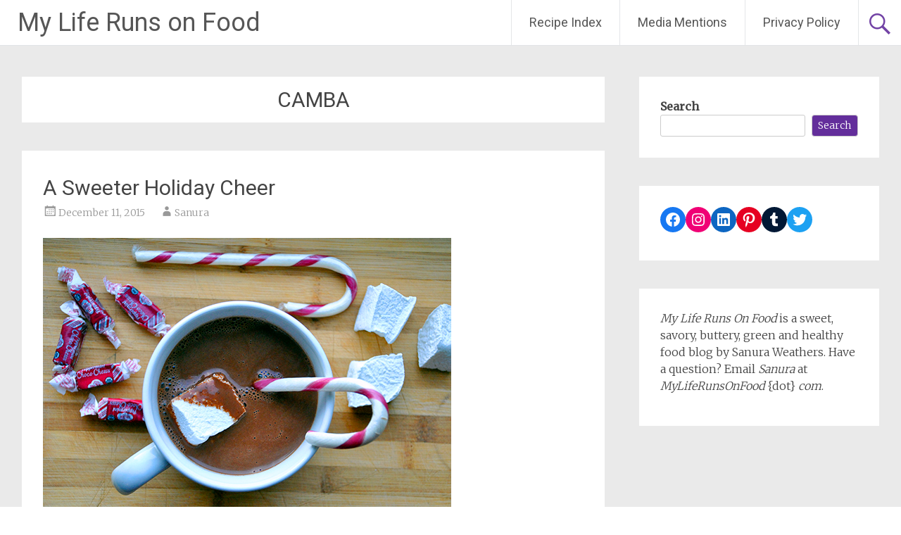

--- FILE ---
content_type: text/css
request_url: https://myliferunsonfood.com/wp-content/themes/radiate-020815-2/style.css?ver=6.2.8
body_size: -86
content:
/*
Theme Name: Radiate-020815-2
Version: 1.0
Description: A child theme of Radiate
Template: radiate
*/

@import url("../radiate/style.css");
